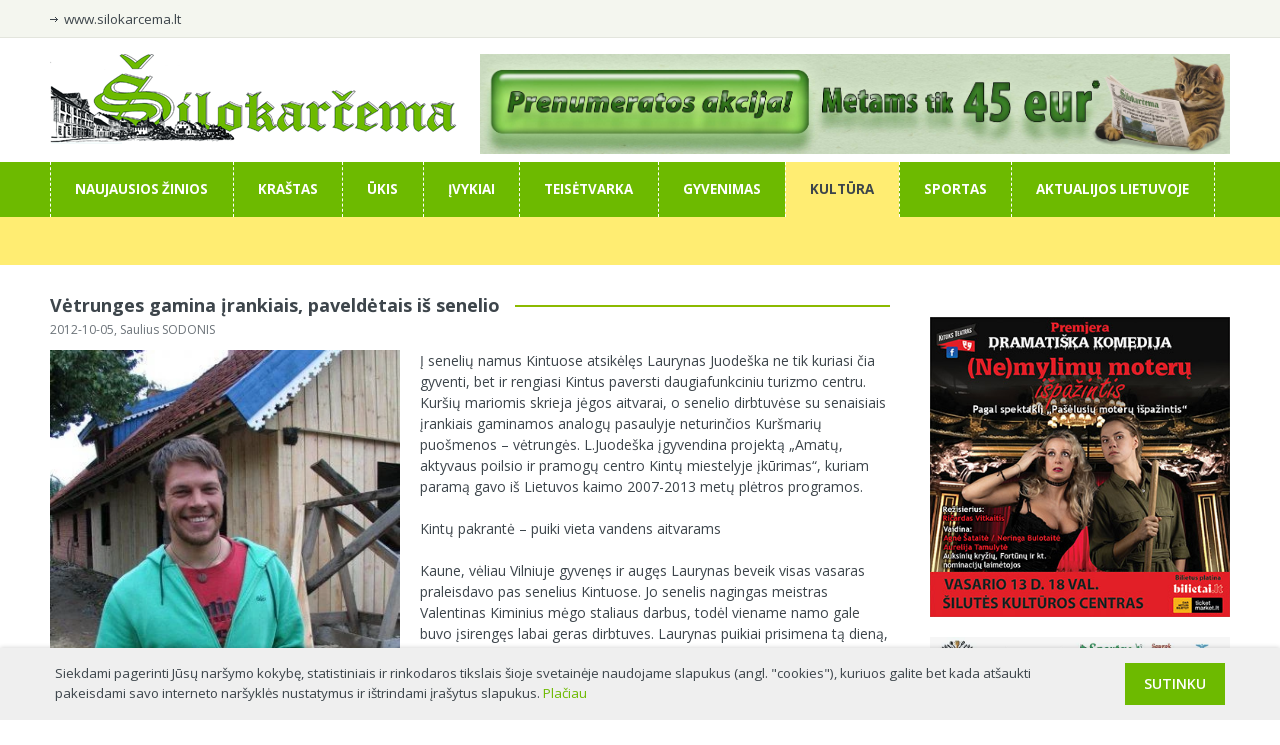

--- FILE ---
content_type: text/html
request_url: https://www.silokarcema.lt/naujiena/166_vetrunges-gamina-irankiais-paveldetais-is-senelio.html
body_size: 9578
content:
<!DOCTYPE html PUBLIC "-//W3C//DTD XHTML 1.0 Strict//EN" "http://www.w3.org/TR/xhtml1/DTD/xhtml1-strict.dtd">
<html xmlns="http://www.w3.org/1999/xhtml">
<head>
<base href="https://www.silokarcema.lt/" />
<meta http-equiv="Content-Type" content="text/html; charset=utf-8">
<title>Šilokarčema - Vėtrunges gamina įrankiais, paveldėtais iš senelio</title>
<meta property="og:image" content="https://www.silokarcema.lt/foto/0ae2dc66.webp" />
<meta name="Description" content="Į senelių namus Kintuose atsikėlęs Laurynas Juodeška ne tik kuriasi čia gyventi, bet ir rengiasi Kintus paversti daugiafunkciniu turizmo centru. Kuršių mariomis skrieja jėgos aitvarai, o senelio dirbt" />
<meta name="Keywords" content="" />
<link href='https://fonts.googleapis.com/css?family=Open+Sans:400,300,300italic,400italic,600,600italic,700,700italic&subset=latin,latin-ext' rel='stylesheet' type='text/css'>
<script src="/js/jquery-1.7.2.min.js"></script>
<link rel="shortcut icon" href="/images/favicon.ico" />
<script type="text/javascript" src="/js/jquery.cycle.all.js"></script>
<link rel="stylesheet" href="src/css/lightbox.min.css">

<!--<script src="/js/lightbox.js"></script>
<link href="/css/lightbox.css" rel="stylesheet" />-->
<link href="web3.css" rel="stylesheet" type="text/css" />
<script type="text/javascript" src="js/jquery.cycle.all.js"></script>
<meta name="google-site-verification" content="zB4T0cDGNd7RFi0K0vaYuQzt70An5ADY2KkAl-4lJDg" />
<meta name="viewport" content="width=device-width, initial-scale=1">
<script src="https://maxcdn.bootstrapcdn.com/bootstrap/3.2.0/js/bootstrap.min.js"></script>
<script type="application/ld+json">
    {
		"@context": "https://schema.org",
		"@type": "NewsArticle",
		"url": "https://www.silokarcema.lt/naujiena/166_vetrunges-gamina-irankiais-paveldetais-is-senelio.html",
		"publisher":{
			"@type":"NewsMediaOrganization",
			"name":"Šilokarčema",
			"logo":"https://www.silokarcema.lt/images/logo.png"
		},
		"headline": "Vėtrunges gamina įrankiais, paveldėtais iš senelio",
		"mainEntityOfPage": "https://www.silokarcema.lt/naujiena/166_vetrunges-gamina-irankiais-paveldetais-is-senelio.html",
		"articleBody": "Į senelių namus Kintuose atsikėlęs Laurynas Juodeška ne tik kuriasi čia gyventi, bet ir rengiasi Kintus paversti daugiafunkciniu turizmo centru. Kuršių mariomis skrieja jėgos aitvarai, o senelio dirbt",
		"image":[
			"https://www.silokarcema.lt/foto/0ae2dc66.webp"
		],
		"datePublished":"2012-10-05T00:00:00+03:00"
    }
</script>
</head>
<script type="text/javascript">
jQuery("document").ready(function() {

    $('.slider ul').cycle({
   timeout: 10000,  
   fx:      'fade',        
   pager:   '#pager', 
   pause:   0,	
   pauseOnPagerHover: 0 
});


 });
  (function(i,s,o,g,r,a,m){i['GoogleAnalyticsObject']=r;i[r]=i[r]||function(){
  (i[r].q=i[r].q||[]).push(arguments)},i[r].l=1*new Date();a=s.createElement(o),
  m=s.getElementsByTagName(o)[0];a.async=1;a.src=g;m.parentNode.insertBefore(a,m)
  })(window,document,'script','//www.google-analytics.com/analytics.js','ga');

  ga('create', 'UA-2797424-59', 'auto');
  ga('send', 'pageview');

</script>
<body>
<script type="text/javascript">
var pp_gemius_identifier = 'bQ2Q0ku7vwwomSJtHgmgq2YlHWv1JTuCHkwhM6zOmfb.t7';
function gemius_pending(i) { window[i] = window[i] || function() {var x = window[i+'_pdata'] = window[i+'_pdata'] || []; x[x.length]=arguments;};};
gemius_pending('gemius_hit'); gemius_pending('gemius_event'); gemius_pending('pp_gemius_hit'); gemius_pending('pp_gemius_event');
(function(d,t) {try {var gt=d.createElement(t),s=d.getElementsByTagName(t)[0],l='http'+((location.protocol=='https:')?'s':''); gt.setAttribute('async','async');
gt.setAttribute('defer','defer'); gt.src=l+'://galt.hit.gemius.pl/xgemius.js'; s.parentNode.insertBefore(gt,s);} catch (e) {}})(document,'script');
</script>
<div id="top">
  <div class="width">
   <div class="slink"><a href="https://www.silokarcema.lt/">www.silokarcema.lt</a></div>
   <div class="fb"><iframe src="//www.facebook.com/plugins/like.php?href=https%3A%2F%2Fwww.facebook.com%2Fpages%2F%25C5%25A0ilokar%25C4%258Dema%2F105026426199950%3Ffref%3Dts&amp;width=182&amp;layout=button_count&amp;action=like&amp;show_faces=true&amp;share=true&amp;height=21" scrolling="no" frameborder="0" style="border:none; overflow:hidden; width:182px; height:21px;" allowTransparency="true"></iframe></div>
  </div>
</div>
<div id="head">
<button type="button" class="navbar-toggle" data-toggle="collapse" data-target=".meniu">
<span class="icon-bar"></span>
<span class="icon-bar"></span>
<span class="icon-bar"></span>
</button>
   <div class="logo"><a title="Šilokarčema" href="/"><img alt="Šilokarčema" src="images/logo.png" /></a></div>
   <div class="rekl"><a onclick="clicked('824')" rel="nofollow" target=_blank href="https://www.facebook.com/photo/?fbid=1425791459556184&set=a.448991670569506"><img src="adv/Prenumeratos akcija 2025 viršelis naujas tinklapis baneris FL.jpg" width="750" height="100" alt="" border="0"></a></div>
</div>
<div id="menu">
   <div class="meniu"><div class="width"><ul id="mmenu">
   <li id="e_0" ><a id="_0" href="/">Naujausios žinios</a></li><li id="e_1"  ><a  id="_1" href="naujienos/krastas">Kraštas</a></li><li id="e_2"  ><a  id="_2" href="naujienos/ukis">Ūkis</a></li><li id="e_3"  ><a  id="_3" href="naujienos/ivykiai">Įvykiai</a></li><li id="e_4"  ><a  id="_4" href="naujienos/teisetvarka">Teisėtvarka</a></li><li id="e_5"  ><a  id="_5" href="naujienos/gyvenimas">Gyvenimas</a></li><li id="e_6"   class="on" ><a  id="_6" href="naujienos/kultura">Kultūra</a></li><li id="e_7"  ><a  id="_7" href="naujienos/sportas">Sportas</a></li><li id="e_44"  ><a  id="_44" href="naujienos/aktualijos-lietuvoje">Aktualijos Lietuvoje</a></li>   </ul></div></div>
   <script type="text/javascript">
jQuery("document").ready(function() {
$("#m_").show();
})
   </script>
   <div class="submeniu"><div class="width">
   <ul class="submenu" style="display: none" id="m_0"><li><a  href="/naujienos/krastas">Kraštas</a></li><li><a  href="/naujienos/ukis">Ūkis</a></li><li><a  href="/naujienos/ivykiai">Įvykiai</a></li><li><a  href="/naujienos/teisetvarka">Teisėtvarka</a></li><li><a  href="/naujienos/gyvenimas">Gyvenimas</a></li><li><a  href="/naujienos/kultura">Kultūra</a></li><li><a  href="/naujienos/sportas">Sportas</a></li><li><a  href="/naujienos/aktualijos-lietuvoje">Aktualijos Lietuvoje</a></li></ul><ul class="submenu" style="display: none" id="m_1"><li><a  href="/naujienos/krastas/aktualijos">Aktualijos</a></li><li><a  href="/naujienos/krastas/savivalda">Savivalda</a></li><li><a  href="/naujienos/krastas/politika">Politika</a></li><li><a  href="/naujienos/krastas/siluteje">Šilutėje</a></li><li><a  href="/naujienos/krastas/pagegiuose">Pagėgiuose</a></li><li><a  href="/naujienos/krastas/seniunijose">Seniūnijose</a></li><li><a  href="/naujienos/krastas/bendruomenes">Bendruomenės</a></li><li><a  href="/naujienos/krastas/es-parama">ES parama</a></li></ul><ul class="submenu" style="display: none" id="m_2"><li><a  href="/naujienos/ukis/verslas">Verslas</a></li><li><a  href="/naujienos/ukis/pinigai">Pinigai</a></li><li><a  href="/naujienos/ukis/zemes-ukis">Žemės ūkis</a></li><li><a  href="/naujienos/ukis/darbas">Darbas</a></li></ul><ul class="submenu" style="display: none" id="m_3"><li><a  href="/naujienos/ivykiai/nelaimes">Nelaimės</a></li><li><a  href="/naujienos/ivykiai/stichija">Stichija</a></li><li><a  href="/naujienos/ivykiai/kiti-ivykiai">Kiti įvykiai</a></li></ul><ul class="submenu" style="display: none" id="m_4"><li><a  href="/naujienos/teisetvarka/nusikaltimai">Nusikaltimai</a></li><li><a  href="/naujienos/teisetvarka/bylos">Bylos</a></li><li><a  href="/naujienos/teisetvarka/teisetvarkos-institucijos">Teisėtvarkos institucijos</a></li></ul><ul class="submenu" style="display: none" id="m_5"><li><a  href="/naujienos/gyvenimas/namai">Namai</a></li><li><a  href="/naujienos/gyvenimas/sveikata">Sveikata</a></li><li><a  href="/naujienos/gyvenimas/svietimas">Švietimas</a></li><li><a  href="/naujienos/gyvenimas/laisvalaikis">Laisvalaikis</a></li><li><a  href="/naujienos/gyvenimas/socialine-apsauga">Socialinė apsauga</a></li><li><a  href="/naujienos/gyvenimas/jaunimas">Jaunimas</a></li><li><a  href="/naujienos/gyvenimas/istorijos">Istorijos</a></li><li><a  href="/naujienos/gyvenimas/ivairenybes">Įvairenybės</a></li><li><a  href="/naujienos/gyvenimas/prognozes">Prognozės</a></li></ul><ul class="submenu" style="display: none" id="m_6"><li><a  href="/naujienos/kultura/renginiai">Renginiai</a></li><li><a  href="/naujienos/kultura/kulturos-zenklai">Kultūros ženklai</a></li><li><a  style="text-decoration: underline"  href="/naujienos/kultura/paveldas">Paveldas</a></li><li><a  href="/naujienos/kultura/feljetonas">Feljetonas</a></li><li><a  href="/naujienos/kultura/zmones">Žmonės</a></li><li><a  href="/naujienos/kultura/be-istorijos-slenksciu">Be istorijos slenksčių</a></li><li><a  href="/naujienos/kultura/zodzio-sviesoje">Žodžio šviesoje</a></li></ul><ul class="submenu" style="display: none" id="m_7"><li><a  href="/naujienos/sportas/krepsinis">Krepšinis</a></li><li><a  href="/naujienos/sportas/futbolas">Futbolas</a></li><li><a  href="/naujienos/sportas/kitos-sporto-sakos">Kitos sporto šakos</a></li></ul><ul class="submenu" style="display: none" id="m_44"><li><a  href="/naujienos/aktualijos-lietuvoje/aktualijos">Aktualijos</a></li><li><a  href="/naujienos/aktualijos-lietuvoje/finansai">Finansai</a></li><li><a  href="/naujienos/aktualijos-lietuvoje/kariuomene">Kariuomenė</a></li><li><a  href="/naujienos/aktualijos-lietuvoje/verslas">Verslas</a></li><li><a  href="/naujienos/aktualijos-lietuvoje/minija">Minija</a></li><li><a  href="/naujienos/aktualijos-lietuvoje/anonsai">Anonsai</a></li></ul>   </div></div>
</div>
<div id="content">
   <div class="mainl">
    <script>(function(d, s, id) {
  var js, fjs = d.getElementsByTagName(s)[0];
  if (d.getElementById(id)) return;
  js = d.createElement(s); js.id = id;
  js.src = "//connect.facebook.net/lt_LT/all.js#xfbml=1&appId=557929528200155";
  fjs.parentNode.insertBefore(js, fjs);
}(document, 'script', 'facebook-jssdk'));
</script>
<div class="straipsnis">
   <h1><span>Vėtrunges gamina įrankiais, paveldėtais iš senelio</span></h1>
   <span class="infoline">2012-10-05, Saulius SODONIS</span>
   <div class="straipimg"><a rel="lightbox[roadtrip]" title="L.Juodeška ir jo suvenyrinės vėtrungės šalia renovuojamo senelio namo." href="foto/0ae2dc66.webp"><img alt="L.Juodeška ir jo suvenyrinės vėtrungės šalia renovuojamo senelio namo." width="350" src="foto/0ae2dc66.webp"></a><br>L.Juodeška ir jo suvenyrinės vėtrungės šalia renovuojamo senelio namo.</div><p<p>Į senelių namus Kintuose atsikėlęs Laurynas Juodeška ne tik kuriasi čia gyventi, bet ir rengiasi Kintus paversti daugiafunkciniu turizmo centru. Kuršių mariomis skrieja jėgos aitvarai, o senelio dirbtuvėse su senaisiais įrankiais gaminamos analogų pasaulyje neturinčios Kuršmarių puošmenos &ndash; vėtrungės. L.Juodeška įgyvendina projektą &bdquo;Amatų, aktyvaus poilsio ir pramogų centro Kintų miestelyje įkūrimas&ldquo;, kuriam paramą gavo iš Lietuvos kaimo 2007-2013 metų plėtros programos.<br />
&nbsp;<br />
Kintų pakrantė &ndash; puiki vieta vandens aitvarams<br />
&nbsp;<br />
Kaune, vėliau Vilniuje gyvenęs ir augęs Laurynas beveik visas vasaras praleisdavo pas senelius Kintuose. Jo senelis nagingas meistras Valentinas Kiminius mėgo staliaus darbus, todėl viename namo gale buvo įsirengęs labai geras dirbtuves. Laurynas puikiai prisimena tą dieną, kai nuo senelio gavo pylos &ndash; į varstotą sukalė nemažą vinį. Jį nuo mažens traukte traukė išmėginti staliaus darbų. Tai buvo puikios vasaros su seneliais šienaujat ar dirbant kitus ūkio darbus. Dar smagiau buvo pramogauti Kuršių marių pakrantėje.</p>

<p>Studijuodamas nekilnojamojo turto valdymo subtilybes Vilniaus Gedimino technikos universitete bei į finansų rinkos valdymą gilindamasis magistratūroje M.Riomerio universitete Laurynas&nbsp; susidomėjo jėgos aitvarais, arba dar vadinamais vandens aitvarais (angliškai &ndash; kaitai). Laurynas pomėgiu mariomis skrieti genamam vėjo užkrėtė ir savo draugus. Vasaromis senojoje Kiminiaus sodyboje visados būdavo pilna jaunimo. Tam puikiai tiko ir Kintų marių pakrantė, ir senelių sodyba su gana didele erdve, kad čia galėtų atvykti šios sporto šakos entuziastai.</p>

<p>Tad niekas nenustebo, kai ketverius metus aitvarų instruktoriaus licenciją turintis L.Juodeška ryžosi savo hobi paversti verslu.<br />
&nbsp;<br />
Tikslas &ndash; Kintus paversti daugiafunkciniu turizmo centru<br />
&nbsp;<br />
Taip gimė idėja projektui &bdquo;Amatų, aktyvaus poilsio ir pramogų centro Kintų miestelyje įkūrimas&ldquo;, kuriam paramą gauti jaunasis kaimo verslininkas pateikė pagal Lietuvos kaimo plėtros 2007-2013 metų paramos programos priemonę &bdquo;Neūkinės veikos skatinimas kaimo vietovėje prioritetą&ldquo;. Projekto tikslas - apjungti tradicinių renginių ir aktyvaus poilsio paslaugų organizavimo veiklas ir sukurti daugiafunkcinį turizmo traukos centrą Kintų miestelyje.</p>

<p>Projektas apima tris sritis: sportinio inventoriaus nuoma (vandens aitvarai, katamaranai, baidarės ir dviračiai), vasaros jaunimo aktyvaus poilsio organizavimas ir kurėnų vėtrungių gamyba. Vėtrungės &ndash; unikalus Pamario krašto paveldas, tad ir kilo mintis užsiimti jų gamyba, juo labiau kad tai puikus užsiėmimas žiemos metu. Projektas buvo pripažintas tinkamu, gavo finansavimą ir 2011 metų vasarą pradėtas įgyvendinti.</p>

<p>Stovyklos jaunimui &ndash; suremontuotoje senelio sodyboje<br />
&nbsp;<br />
L.Juodeška sakė, kad&nbsp; jaunimo stovyklos &ndash; vienas pagrindinių tikslų. Už projekto lėšas bus įsigyta vandens aitvarų. Tai gana brangus įrenginys, susidedantis iš aitvaro, valdymo įrenginio - baro, trapecijos, kuria vandeniu plaukiantis žmogus susijungia su aitvaru, ir banglentės. Aitvaro dydis parenkamas pagal žmogaus svorį. Taip pat skirtingi dydžiai būtini esant skirtingo stiprumo vėjui.<br />
&nbsp;<br />
Suplanuota įsigyti katamaranų, baidarių bei dviračių. Stovykloje vyksiantiems mokymams reikės kompiuterių, projektorių bei kitokių multimedijos įrengimų.<br />
&nbsp;<br />
L.Juodeška planuoja, kad aktyvaus sporto stovykloje jaunimas bus mokomas ne tik sportuoti, bet būtinai ir bendrauti, planuoti darbus, gebėti priimti sprendimus.</p>

<p>Stovyklautojai bus apgyvendinami suremontuotame XX a. pradžioje statytame jo senelio name. Vienu metu čia galės apsistoti iki 18 stovyklautojų. Laurynas sakė, kad kiekvienos dienos išvakarėse bus sprendžiama, ką planuojama veikti ateinančią dieną: jei bus stiprokas vėjas, vyks aitvarų valdymo pratybos, jei vėjo mažiau &ndash; po Kuršių marias bus plaukiojama katamaranais ar baidarėmis, jei ir tam sąlygų nebus &ndash; aktyviam poilsiui puikiai tiks dviračiai. O jei oras bus subjuręs, čia pat esančiose dirbtuvėlėse jaunimas mokysis gaminti vėtrunges.</p>

<p>Kuršmarių puošmena - vėtrungės<br />
&nbsp;<br />
Dar viena šio projekto sudedamoji dalis &ndash; senųjų vėtrungių (vietinių dar vadinami vėlukais) gamyba. Jau įrengtos dirbtuvės gaminti vėtrungėms. Čia yra ir žaizdras kalviui &ndash; metalinėms vėtrungės detalėms nukalti. Vėtrungių gamybai praverčia ir senolio V.Kiminio staliaus <a href="https://specialist.lt/">įrankiai</a>.&nbsp;</p>

<p>L.Juodeška sakė, kad senosios burvalčių vėtrungės gaminamos labai panašios į buvusias, tokio pat dydžio, kokios būdavo ant iškeltų laivų stiebų. Jomis L.Juodeška ypač susidomėjo 2010 metais: Kintų Vydūno kultūros centras tais metais buvo parengęs ir įgyvendino projektą, kurio tikslas buvo priminti senąjį Kuršių marių žvejų prievaizdą Ernstą Vilhelmą Berbomą. Gyvenęs netoli Kintų, buvusiame Muižės dvare, jis XIX a. pirmoje pusėje ir įsakė laivų stiebuose iškelti kaimų atpažinimo ženklus. Tai tapo kone kaimų herbais, o juos žvejai pradėjo puošti įvairiais pjaustiniais ir ženklai virto puošniomis vėtrungėmis &ndash; unikaliu puošybos elementu, būdingu tik Kuršių marių laivams. Gerokai primirštas etnokultūros paveldas vėl atgyja. Vėtrungėmis ėmė puoštis Nida. L.Juodeška savo projektu įkūnija kintiškių siekį &ndash; priminti vėtrungių atsiradimo ištakas.</p>

<p>Į Kintus atvykstančiuosius jau pasitinka ant stiebų iškeltos vėtrungės. Vėtrungių galerija puošia ir Vydūno kultūros centro kiemą.</p>

<p>L.Juodeška sakė, kad jis kartu su Kintų Vydūno kultūros centro darbuotojais yra sumanęs kitais metais tris vėtrunges padovanoti Kintų bendruomenei, kuri spręs, kokią sodybą jomis papuošti. Vėtrungės sugrįžta ir ant laivų stiebų.<br />
&nbsp;<br />
Suvenyrinės vėtrungės<br />
&nbsp;<br />
Laurynas kartu su dar keliais žmonėmis gamina ir suvenyrines, nedideles, ant stalo pastatomas vėtrunges. Jų pavyzdžių jau galima išvysti ne tik pas jį patį, bet ir kitur &ndash; tai tampa puikiu šį kraštą reprezentuojančiu suvenyru. Skirtingai nuo kitur gaminamų panašių suvenyrų, L.Juodeškos vėtrungės yra proporcingai sumažintos ir yra trimatės, todėl išties labai panašios į originalias.</p>

<p>Šiandien Vilniuje vykstančioje Šiaurės Baltijos šalių (Nordic Baltic Eight, NB8) vykdomojo bendradarbiavimo ministrų susitikime ant stalų vietoj tradicinių šalių vėliavėlių padėtos L.Juodeškos pagamintos vėtrungėlės, kurių ženklo vietoje įkomponuota kiekvienos šalies vėliavėlė. Po renginio Estijos, Latvijos, Švedijos, Norvegijos, Islandijos, Suomijos ir Danijos užsienio reikalų ministrai į namus parsiveš suvenyrines vėtrungėles, tai bus Lietuvos dovana svečiams.</p>
<div style="clear: both"></div>
   <br><iframe src="//www.facebook.com/plugins/like.php?href=https://www.silokarcema.lt/naujiena/166_vetrunges-gamina-irankiais-paveldetais-is-senelio.html&amp;width&amp;layout=button_count&amp;action=like&amp;show_faces=true&amp;share=true&amp;height=21&amp;appId=557929528200155" scrolling="no" frameborder="0" style="border:none; overflow:hidden; height:21px;" allowTransparency="true"></iframe>
   </div><div style="clear:both"></div><div style="width:100%; height:1px; display:block; background:#e8e8e8; margin:9px 0;"></div><div style="margin-bottom: 7px; max-width:100%; overflow:hidden;"><a onclick="clicked('821')" rel="nofollow" target=_blank href="https://www.facebook.com/photo/?fbid=1425791459556184&set=a.448991670569506"><img src="adv/Prenumeratos akcija 2026 pirmas per tris FL baneris.jpg" width="840" alt="" border="0"></a></div><div class="koment"><input type="button" class="wrri" id="166" value="Rašyti komentarą"><h2 id="koment">Straipsnio komentarai</h2></div><script type="text/javascript">
 function getCookie(c_name)
 {
 var i,x,y,ARRcookies=document.cookie.split(";");
 for (i=0;i<ARRcookies.length;i++)
 {
   x=ARRcookies[i].substr(0,ARRcookies[i].indexOf("="));
   y=ARRcookies[i].substr(ARRcookies[i].indexOf("=")+1);
   x=x.replace(/^\s+|\s+$/g,"");
   if (x==c_name)
     {
     return unescape(y);
     }
   }
 }
function patikra(kas) {

if ($("#t_name").val() == '' || $("#t_name").val() == 'Vardas') {
$("#t_name").focus();
alert('Prašome nurodyti savo vardą');
return false
} else if ($("#t_koment").val() == '' || $("#t_koment").val() == 'Komentaras') {
$("#t_koment").focus();
alert('Prašome įrašyti komentarą');
return false
}

}
$(".wrri").click(function(e) {
var kas = e.target.id;
$("#xxa").val(kas);
$("#formcc").show();
})
function comment_it(kas) {
$("#xxa").val(kas);
$("#formcc").show();
}
</script><div style="clear: both"></div>
<div id="formcc" style="display: none; margin-top: 10px">
   <form method="post" onsubmit="return patikra(this)" action="newc.php">
   <input type="hidden" id="xxa" name="nid" value="abc"><input id="t_name" type="text" name="name" value="Vardas" onfocus="if(this.value == 'Vardas') {this.value = '';}" onblur="if(this.value == '') {this.value = 'Vardas';}" class="txt_f"><input type="text" name="email" value="El. paštas"  onfocus="if(this.value == 'El. paštas') {this.value = '';}" onblur="if(this.value == '') {this.value = 'El. paštas';}" class="txt_f" style="float:right;" ><input type="hidden" name="back" value="/naujiena/166_vetrunges-gamina-irankiais-paveldetais-is-senelio.html"><br>
<textarea id="t_koment" name="text"  onfocus="if(this.value == 'Komentaras') {this.value = '';}" onblur="if(this.value == '') {this.value = 'Komentaras';}" class="txt_f" style="width: 790px; height:78px; padding:25px; overflow: auto; margin: 10px 0;" rows="4">Komentaras</textarea><div style="clear: both"></div><br>
<span style="font-size:8pt; color:#4a5157; width:715px; float:left; height:55px; margin-top:-17px;" class="rpti">Redakcija pasilieka teisę šalinti necenzūrinius, nekultūringus ir neetiškus skaitytojų komentarus, kaip ir tuos, kuriais skatinama visuomenės grupių nesantaiką, šmeižiami ar įžeidinėjami žmonės, o duomenis apie tai Lietuvos Respublikos įstatymų nustatyta tvarka perduoti teisėsaugos institucijoms.</span><input  type="submit" class="subm" style="float:right; margin:0; margin-top:-17px;" name="submit" value="Rašyti"></form>
   <div style="clear:both"></div></div>
<div class="komlist"> <div style="text-align: center; color: #888888; padding-top: 10px">Komentarų nėra. <a class="rlink" href="javascript:comment_it('166')">Parašyk</a> komentarą pirmasis!</div></div><script type="text/javascript">
 function setCookie(c_name,value,exdays)
 {
 var exdate=new Date();
 exdate.setDate(exdate.getDate() + exdays);
 var c_value=escape(value) + ((exdays==null) ? "" : "; expires="+exdate.toUTCString());
 document.cookie=c_name + "=" + c_value;
 }

$(".llike, .elike").click(function(e) {
	var ed = e.target.id;
	var cla = $("#"+ed).attr('class');
	var inse=ed.split("_");
	var ine = inse['1'];
	if (cla == 'llike' || cla == 'elike') {

	var lk = $("#c"+ed).val();
	var lxx = parseInt(lk) + parseInt(1);
	$("#c"+ed).val(lxx);
	
	setCookie('p'+ine,'xtt',365);
	
	var req = $.ajax({
  cache: false,
            url: "ucom.php?k1="+ine+"&class="+cla,
            type: "GET",            
            dataType: "html"
        });
	
	
	}

	$("#l_"+ine).removeClass('llike').addClass('dis');
	$("#el_"+ine).removeClass('elike').addClass('dis');
	
})
</script>

   </div>
   <div class="mainr"><img src="/phpThumb.php?src=img/tuscias2.jpg&w=300&q=100" style="margin-bottom: 14px"><div style="margin-bottom: 7px"><a onclick="clicked('828')" rel="nofollow" target=_blank href="https://www.bilietai.lt/lit/renginiai/teatras/dramatiska-komedija-nemylimu-moteru-ispazintis--silute-492293/"><img src="adv/moterys baneris.jpg" width="300" alt="" border="0"></a></div><div style="margin-bottom: 7px"><a onclick="clicked('826')" rel="nofollow" target=_blank href="http://silokarcema.lt"><img src="adv/Iesko TAVES bann.jpg" width="300" alt="" border="0"></a></div><div style="margin-bottom: 7px"><a onclick="clicked('818')" rel="nofollow" target=_blank href="https://silutesunija.lku.lt/"><img src="adv/Kredio unijus.png" width="300" alt="" border="0"></a></div><div style="margin-bottom: 7px"><a onclick="clicked('827')" rel="nofollow" target=_blank href="https://dovanossiluteje.lt"><img src="adv/Dovanos Siluteje.jpg" width="300" alt="" border="0"></a></div><div style="margin-bottom: 7px"><a onclick="clicked('820')" rel="nofollow" target=_blank href="http://"><img src="adv/Gedulingi pietus rgb.jpg" width="300" alt="" border="0"></a></div><div style="margin-bottom: 7px"><a onclick="clicked('795')" rel="nofollow" target=_blank href="https://www.silaineskrastas.lt/"><img src="adv/Dirbam_su_siu_sumazintas.jpg" width="300" alt="" border="0"></a></div><div style="margin-bottom: 7px"><a onclick="clicked('797')" rel="nofollow" target=_blank href="silokarcema.lt"><img src="adv/skrajutes.jpg" width="300" alt="" border="0"></a></div><div style="margin-bottom: 7px"><a onclick="clicked('798')" rel="nofollow" target=_blank href="https://www.gedrama.lt/"><img src="adv/gedrama 133 FL tinkla.jpg" width="300" alt="" border="0"></a></div><div style="margin-bottom: 7px"><a onclick="clicked('802')" rel="nofollow" target=_blank href="https://palangosks.lt/renginiai/"><img src="adv/pks 300x500.jpg" width="300" alt="" border="0"></a></div><div style="margin-bottom: 7px"><a onclick="clicked('803')" rel="nofollow" target=_blank href="http://silokarcema.lt"><img src="adv/langai lirana.jpg" width="300" alt="" border="0"></a></div><div style="margin-bottom: 7px"><a onclick="clicked('804')" rel="nofollow" target=_blank href="http://silokarcema.lt"><img src="adv/hroninis.jpg" width="300" alt="" border="0"></a></div></div>
</div><div style="clear:both"></div>
<div  id="footsear">
   <div class="search"><div class="sear"><form method="post" action="find.php"><span style="font-size:10.5pt; padding-top:15px; display: inline-block; color:#dadfe3; font-weight:bold;">Paieška:</span><input class="find" type="text" name="key" value=""><input type="submit" class="subm" value="Ieškoti"></form>
   </div></div>
   <div class="list">
    <div class="lista"><span class="listn">Kraštas</span><ul><li><a href="/naujienos/krastas/aktualijos">Aktualijos</a></li><li><a href="/naujienos/krastas/savivalda">Savivalda</a></li><li><a href="/naujienos/krastas/politika">Politika</a></li><li><a href="/naujienos/krastas/siluteje">Šilutėje</a></li><li><a href="/naujienos/krastas/pagegiuose">Pagėgiuose</a></li><li><a href="/naujienos/krastas/seniunijose">Seniūnijose</a></li><li><a href="/naujienos/krastas/bendruomenes">Bendruomenės</a></li><li><a href="/naujienos/krastas/es-parama">ES parama</a></li></ul></div> <div class="lista"><span class="listn">Ūkis</span><ul><li><a href="/naujienos/ukis/verslas">Verslas</a></li><li><a href="/naujienos/ukis/pinigai">Pinigai</a></li><li><a href="/naujienos/ukis/zemes-ukis">Žemės ūkis</a></li><li><a href="/naujienos/ukis/darbas">Darbas</a></li></ul></div> <div class="lista"><span class="listn">Įvykiai</span><ul><li><a href="/naujienos/ivykiai/nelaimes">Nelaimės</a></li><li><a href="/naujienos/ivykiai/stichija">Stichija</a></li><li><a href="/naujienos/ivykiai/kiti-ivykiai">Kiti įvykiai</a></li></ul></div> <div class="lista"><span class="listn">Teisėtvarka</span><ul><li><a href="/naujienos/teisetvarka/nusikaltimai">Nusikaltimai</a></li><li><a href="/naujienos/teisetvarka/bylos">Bylos</a></li><li><a href="/naujienos/teisetvarka/teisetvarkos-institucijos">Teisėtvarkos institucijos</a></li></ul></div> <div class="lista"><span class="listn">Gyvenimas</span><ul><li><a href="/naujienos/gyvenimas/namai">Namai</a></li><li><a href="/naujienos/gyvenimas/sveikata">Sveikata</a></li><li><a href="/naujienos/gyvenimas/svietimas">Švietimas</a></li><li><a href="/naujienos/gyvenimas/laisvalaikis">Laisvalaikis</a></li><li><a href="/naujienos/gyvenimas/socialine-apsauga">Socialinė apsauga</a></li><li><a href="/naujienos/gyvenimas/jaunimas">Jaunimas</a></li><li><a href="/naujienos/gyvenimas/istorijos">Istorijos</a></li><li><a href="/naujienos/gyvenimas/ivairenybes">Įvairenybės</a></li><li><a href="/naujienos/gyvenimas/prognozes">Prognozės</a></li></ul></div> <div class="lista"><span class="listn">Kultūra</span><ul><li><a href="/naujienos/kultura/renginiai">Renginiai</a></li><li><a href="/naujienos/kultura/kulturos-zenklai">Kultūros ženklai</a></li><li><a href="/naujienos/kultura/paveldas">Paveldas</a></li><li><a href="/naujienos/kultura/feljetonas">Feljetonas</a></li><li><a href="/naujienos/kultura/zmones">Žmonės</a></li><li><a href="/naujienos/kultura/be-istorijos-slenksciu">Be istorijos slenksčių</a></li><li><a href="/naujienos/kultura/zodzio-sviesoje">Žodžio šviesoje</a></li></ul></div> <div class="lista"><span class="listn">Sportas</span><ul><li><a href="/naujienos/sportas/krepsinis">Krepšinis</a></li><li><a href="/naujienos/sportas/futbolas">Futbolas</a></li><li><a href="/naujienos/sportas/kitos-sporto-sakos">Kitos sporto šakos</a></li></ul></div></div>
   <div style="clear:both"></div>
</div>
<div id="footer"><div class="fwidth"><a href="/apie-redakcija">Apie redakciją</a>|<a href="prenumeratos-kainos">Prenumeratos kainos</a>|<a href="/reklamos-kainos-laikrastyje">Reklamos kainos laikraštyje</a>|<a href="/reklama-internetineje-svetaineje">Reklama internetinėje svetainėje</a>|<a href="/verslas-reklaminis-priedas">Verslas - reklaminis priedas</a>|<a href="/pdf-archyvas">PDF</a>
<p style="">Visos teisės saugomos. © 2000-2026 www.silokarcema.lt <a class="privacy" href="privatumo-politika">Privatumo politika</a></p></div></div>
<script type="text/javascript">
$("#mmenu li a").mouseover(function(e) {

var kasa = e.target.id;
$(".submenu").hide();
$("#m"+kasa).show();
$("#mmenu li").removeClass('on');
$("#e"+kasa).addClass('on');

})
</script>
<script>
$(function() {
	handleResize();

	$(window).resize(function() {
		handleResize();
	});
});

function handleResize() {
	var width = window.innerWidth;

	if (width < 770) {
		$('.meniu').addClass('collapse');
	} else {
		$('.meniu').removeClass('collapse').height('auto');
	}
}
</script>
<div id="cookie"><div class="cnt"><a class="sutinku">Sutinku</a>Siekdami pagerinti Jūsų naršymo kokybę, statistiniais ir rinkodaros tikslais šioje svetainėje naudojame slapukus (angl. "cookies"), kuriuos galite bet kada atšaukti pakeisdami savo interneto naršyklės nustatymus ir ištrindami įrašytus slapukus. <a href="privatumo-politika">Plačiau</a></div></div><script>
$(".sutinku").click(function() {
$.ajax({ url : "/validation.php" });
$("#cookie").slideUp(500);
});
</script>
<script src="src/js/lightbox.js"></script>
</body>
</html>